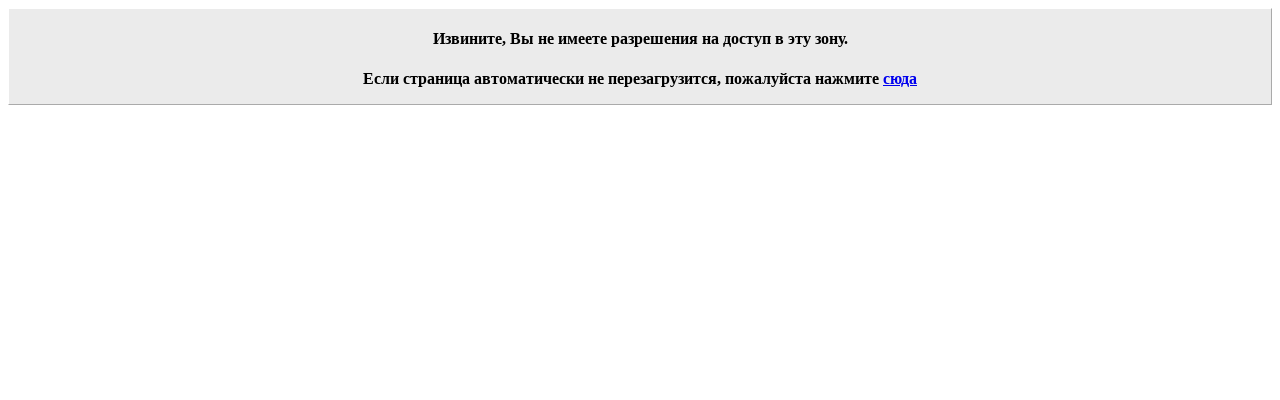

--- FILE ---
content_type: text/html; charset=windows-1251
request_url: https://hippodrom.ru/modules/profile/userinfo.php?uid=2616
body_size: 918
content:
<!DOCTYPE html PUBLIC '-//W3C//DTD XHTML 1.0 Transitional//EN' 'http://www.w3.org/TR/xhtml1/DTD/xhtml1-transitional.dtd'>
<html>
<head>
<meta http-equiv="Content-Type" content="text/html; charset=windows-1251" />
<meta http-equiv="Refresh" content="3; url=https://hippodrom.ru/modules/profile?PHPSESSID=f40111bcace1ad016289729d84f616fb" />
<title>Ипподром.Ру</title>
<link rel="stylesheet" type="text/css" media="all" href="" />
</head>
<body>
<div style="text-align:center; background-color: #EBEBEB; border-top: 1px solid #FFFFFF; border-left: 1px solid #FFFFFF; border-right: 1px solid #AAAAAA; border-bottom: 1px solid #AAAAAA; font-weight : bold;">
  <h4>Извините, Вы не имеете разрешения на доступ в эту зону.</h4>
  <p>Если страница автоматически не перезагрузится, пожалуйста нажмите <a href='https://hippodrom.ru/modules/profile?PHPSESSID=f40111bcace1ad016289729d84f616fb'>сюда</a></p>
</div>

</body>
</html>